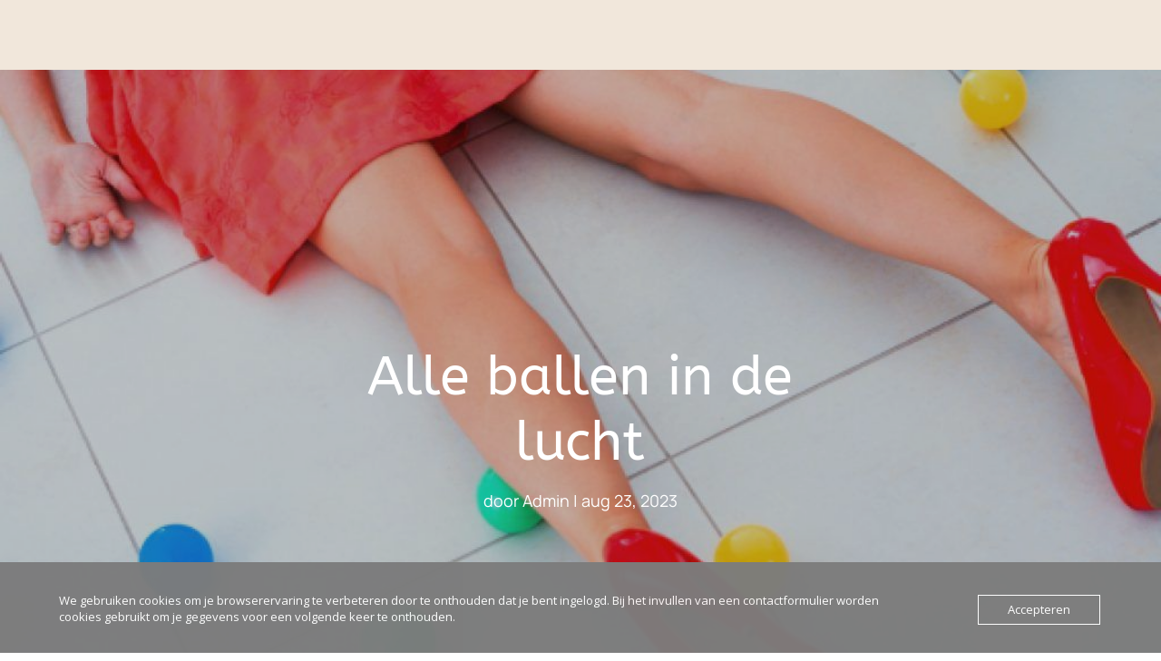

--- FILE ---
content_type: text/css
request_url: https://usercontent.one/wp/www.bizzyme.nl/wp-content/themes/Briley/style.css?ver=4.27.5&media=1705255768
body_size: 50
content:
/* 
 Theme Name:   Briley
 Theme URI:    https://www.prettywebdesign.biz/
 Description:  A Divi Child Theme for the Bold and Beautiful
 Author:       The Pretty Divi Theme Shop
 Author URI:   https://www.prettywebdesign.biz/
 Template:     Divi
 Version:      1.0

 /* == Add your own styles below this line ==
--------------------------------------------*/



--- FILE ---
content_type: text/css
request_url: https://usercontent.one/wp/www.bizzyme.nl/wp-content/et-cache/global/et-divi-customizer-global.min.css?media=1705255768?ver=1764948577
body_size: 2041
content:
body,.et_pb_column_1_2 .et_quote_content blockquote cite,.et_pb_column_1_2 .et_link_content a.et_link_main_url,.et_pb_column_1_3 .et_quote_content blockquote cite,.et_pb_column_3_8 .et_quote_content blockquote cite,.et_pb_column_1_4 .et_quote_content blockquote cite,.et_pb_blog_grid .et_quote_content blockquote cite,.et_pb_column_1_3 .et_link_content a.et_link_main_url,.et_pb_column_3_8 .et_link_content a.et_link_main_url,.et_pb_column_1_4 .et_link_content a.et_link_main_url,.et_pb_blog_grid .et_link_content a.et_link_main_url,body .et_pb_bg_layout_light .et_pb_post p,body .et_pb_bg_layout_dark .et_pb_post p{font-size:18px}.et_pb_slide_content,.et_pb_best_value{font-size:20px}body{color:#000000}h1,h2,h3,h4,h5,h6{color:#000000}body{line-height:2em}#et_search_icon:hover,.mobile_menu_bar:before,.mobile_menu_bar:after,.et_toggle_slide_menu:after,.et-social-icon a:hover,.et_pb_sum,.et_pb_pricing li a,.et_pb_pricing_table_button,.et_overlay:before,.entry-summary p.price ins,.et_pb_member_social_links a:hover,.et_pb_widget li a:hover,.et_pb_filterable_portfolio .et_pb_portfolio_filters li a.active,.et_pb_filterable_portfolio .et_pb_portofolio_pagination ul li a.active,.et_pb_gallery .et_pb_gallery_pagination ul li a.active,.wp-pagenavi span.current,.wp-pagenavi a:hover,.nav-single a,.tagged_as a,.posted_in a{color:#e0ab38}.et_pb_contact_submit,.et_password_protected_form .et_submit_button,.et_pb_bg_layout_light .et_pb_newsletter_button,.comment-reply-link,.form-submit .et_pb_button,.et_pb_bg_layout_light .et_pb_promo_button,.et_pb_bg_layout_light .et_pb_more_button,.et_pb_contact p input[type="checkbox"]:checked+label i:before,.et_pb_bg_layout_light.et_pb_module.et_pb_button{color:#e0ab38}.footer-widget h4{color:#e0ab38}.et-search-form,.nav li ul,.et_mobile_menu,.footer-widget li:before,.et_pb_pricing li:before,blockquote{border-color:#e0ab38}.et_pb_counter_amount,.et_pb_featured_table .et_pb_pricing_heading,.et_quote_content,.et_link_content,.et_audio_content,.et_pb_post_slider.et_pb_bg_layout_dark,.et_slide_in_menu_container,.et_pb_contact p input[type="radio"]:checked+label i:before{background-color:#e0ab38}a{color:#000000}.nav li ul{border-color:#000000}.et_secondary_nav_enabled #page-container #top-header{background-color:#000000!important}#et-secondary-nav li ul{background-color:#000000}#main-header .nav li ul a{color:rgba(0,0,0,0.7)}#top-menu li.current-menu-ancestor>a,#top-menu li.current-menu-item>a,#top-menu li.current_page_item>a{color:#000000}#main-footer .footer-widget h4,#main-footer .widget_block h1,#main-footer .widget_block h2,#main-footer .widget_block h3,#main-footer .widget_block h4,#main-footer .widget_block h5,#main-footer .widget_block h6{color:#000000}.footer-widget li:before{border-color:#000000}.footer-widget,.footer-widget li,.footer-widget li a,#footer-info{font-size:17px}.footer-widget .et_pb_widget div,.footer-widget .et_pb_widget ul,.footer-widget .et_pb_widget ol,.footer-widget .et_pb_widget label{line-height:1.7em}#footer-widgets .footer-widget li:before{top:11.45px}#et-footer-nav .bottom-nav li.current-menu-item a{color:#000000}body .et_pb_button{font-size:14px}body.et_pb_button_helper_class .et_pb_button,body.et_pb_button_helper_class .et_pb_module.et_pb_button{color:#333333}body .et_pb_button:after{font-size:22.4px}body .et_pb_bg_layout_light.et_pb_button:hover,body .et_pb_bg_layout_light .et_pb_button:hover,body .et_pb_button:hover{border-radius:0px}h1,h2,h3,h4,h5,h6,.et_quote_content blockquote p,.et_pb_slide_description .et_pb_slide_title{line-height:1.1em}@media only screen and (min-width:981px){.et_pb_section{padding:3% 0}.et_pb_fullwidth_section{padding:0}.et_pb_row{padding:3% 0}.et_header_style_centered.et_hide_primary_logo #main-header:not(.et-fixed-header) .logo_container,.et_header_style_centered.et_hide_fixed_logo #main-header.et-fixed-header .logo_container{height:11.88px}.et_fixed_nav #page-container .et-fixed-header#top-header{background-color:#000000!important}.et_fixed_nav #page-container .et-fixed-header#top-header #et-secondary-nav li ul{background-color:#000000}.et-fixed-header #top-menu li.current-menu-ancestor>a,.et-fixed-header #top-menu li.current-menu-item>a,.et-fixed-header #top-menu li.current_page_item>a{color:#000000!important}}@media only screen and (min-width:1350px){.et_pb_row{padding:40px 0}.et_pb_section{padding:40px 0}.single.et_pb_pagebuilder_layout.et_full_width_page .et_post_meta_wrapper{padding-top:121px}.et_pb_fullwidth_section{padding:0}}@media only screen and (max-width:980px){body,.et_pb_column_1_2 .et_quote_content blockquote cite,.et_pb_column_1_2 .et_link_content a.et_link_main_url,.et_pb_column_1_3 .et_quote_content blockquote cite,.et_pb_column_3_8 .et_quote_content blockquote cite,.et_pb_column_1_4 .et_quote_content blockquote cite,.et_pb_blog_grid .et_quote_content blockquote cite,.et_pb_column_1_3 .et_link_content a.et_link_main_url,.et_pb_column_3_8 .et_link_content a.et_link_main_url,.et_pb_column_1_4 .et_link_content a.et_link_main_url,.et_pb_blog_grid .et_link_content a.et_link_main_url{font-size:17px}.et_pb_slider.et_pb_module .et_pb_slides .et_pb_slide_content,.et_pb_best_value{font-size:19px}}	h1,h2,h3,h4,h5,h6{font-family:'ABeeZee',Helvetica,Arial,Lucida,sans-serif}body,input,textarea,select{font-family:'Manrope',Helvetica,Arial,Lucida,sans-serif}h1,h2,h3,h4,h5,h6{font-weight:200}body{font-weight:400}#main-content{background-color:#faf9f7!important}@media (min-width:767px){.briley-optin	.et_pb_newsletter_fields .et_pb_newsletter_button_wrap{flex-basis:150px!important}.briley-optin	.et_pb_newsletter_form .et_pb_newsletter_field{flex-basis:calc((100% - 180px) / 2)!important}}.briley-img img{object-fit:cover}.briley-img .et_pb_image_tb_footer img{object-fit:cover}.pwd-slider .et_pb_slide_image img{width:300px!important;vertical-align:bottom;height:300px;object-fit:cover}.pwd-slider.et_pb_slide:first-child .et_pb_slide_image img.active{animation-name:fadeIn}.pwd-slider .et_pb_slide_with_image .et_pb_slide_description{width:50%;padding-left:120px;padding-right:0px;text-align:left;float:right}.pwd slider .et_pb_slide_image{bottom:0;top:-20%!important}.et_pb_media_alignment_center .et_pb_slide_image{bottom:auto;top:150px;left:80%}.et-pb-arrow-next{opacity:1;right:22px;left:45%}.et-pb-arrow-prev{display:none}.pwd-slider .et-pb-arrow-next:before{content:"→";font-size:18px;font-family:'Newsreader Display Italic'!important;font-style:italic}@media only screen and (max-width:767px){.pwd-slider .et_pb_slide_with_image .et_pb_slide_description{width:100%!important;position:relative!important;top:120px!important;text-align:left;float:no-repeat}}@media only screen and (min-width:768px) and (max-width:980px){.pwd-slider .et_pb_slide_with_image .et_pb_slide_description{padding-left:20px!important}}.et-dropcap{font-size:14px!important;margin:0 15px 0 0!important}.footer-menu nav ul li{width:100%;display:block}.footer-menu>a:before{content:'*';text-align:center;margin-right:10px;margin-left:-10px;color:#fff;font-size:1em;transition:all .3s ease}@media (max-width:980px){.footer-menu nav ul li{width:100%;display:block!important}.footer-menu.et_pb_menu .et_pb_menu__menu{display:block}.footer-menu nav ul li{display:block!important}}.footer-menu.mobile_menu_bar{position:relative;display:none;line-height:0}@media (max-width:980px){.et_section_regular .reverse-columns-mobile.et_pb_row,.et_section_specialty.reverse-columns-mobile .et_pb_row{display:flex;flex-direction:column-reverse}}@media (max-width:980px){.footer-menu .et-db #et-boc .et-l .et_pb_menu .et_pb_menu__menu{display:block}.footer-menu .et-db #et-boc .et-l .mobile_menu_bar{position:relative;display:none;line-height:0}.footer-menu.mobile_menu_bar{display:none}.briley-menu.et_pb_menu .et_mobile_nav_menu{float:none;margin:auto!important}}@media (max-width:980px){.et_pb_bg_layout_light_tablet.et_pb_search input.et_pb_s{border:1px solid #333;color:#666}}#page-container{overflow:hidden}.pwd-footer{background:#faf9f7;color:#333;text-align:center;padding:25px 0px 20px;border-top:1px solid #dbdbdb;font-size:10px;text-transform:uppercase;letter-spacing:2px}.pwd-footer a{color:#333;font-weight:500}